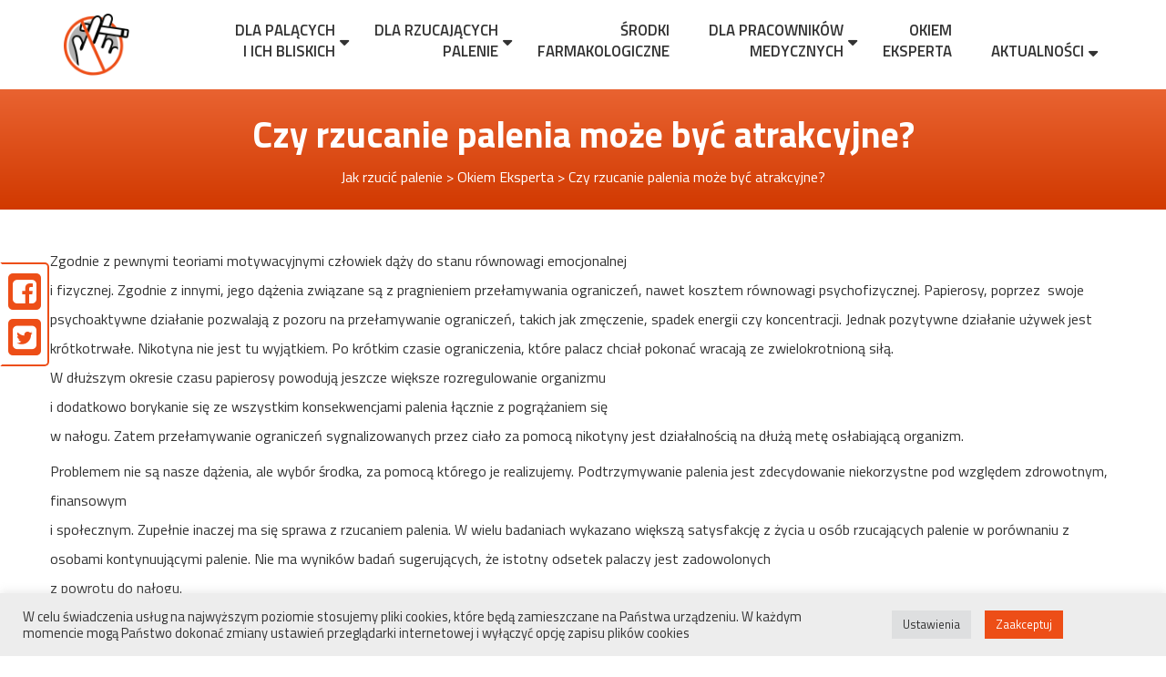

--- FILE ---
content_type: text/html; charset=UTF-8
request_url: https://jakrzucicpalenie.pl/czy-rzucanie-palenia-moze-byc-atrakcyjne/
body_size: 19641
content:
<!DOCTYPE html><html lang="" dir=""><head><style>img.lazy{min-height:1px}</style><link rel="preload" href="https://jakrzucicpalenie.pl/wp-content/plugins/w3-total-cache/pub/js/lazyload.min.js" as="script">    <!-- Google Tag Manager -->	<script>(function(w,d,s,l,i){w[l]=w[l]||[];w[l].push({'gtm.start':														  new Date().getTime(),event:'gtm.js'});var f=d.getElementsByTagName(s)[0],			j=d.createElement(s),dl=l!='dataLayer'?'&l='+l:'';j.async=true;j.src=				'https://www.googletagmanager.com/gtm.js?id='+i+dl;f.parentNode.insertBefore(j,f);								})(window,document,'script','dataLayer','GTM-M8CWL2W');</script>	<!-- End Google Tag Manager -->    <!-- Google tag (gtag.js) --><script async src="https://www.googletagmanager.com/gtag/js?id=G-GWX6RHEKYL"></script><script>  window.dataLayer = window.dataLayer || [];  function gtag(){dataLayer.push(arguments);}  gtag('js', new Date());  gtag('config', 'G-GWX6RHEKYL');</script>    <meta http-equiv="X-UA-Compatible" content="IE=edge">    <meta name="viewport" content="width=device-width, initial-scale=1">    <script src="https://jakrzucicpalenie.pl/wp-content/themes/template_jakrzucic/assets/javascripts/jquery.min.js"></script>    <script src="https://jakrzucicpalenie.pl/wp-content/themes/template_jakrzucic/assets/javascripts/wpfile.js"></script><!--    <link rel="stylesheet" href="--><!--/assets/stylesheets/jquery.fancybox.min.css"/>-->    <script src="https://jakrzucicpalenie.pl/wp-content/themes/template_jakrzucic/assets/javascripts/jquery.fancybox.min.js"  rel="preload" ></script>                <title>Czy rzucanie palenia może być atrakcyjne? - Jak rzucić palenie</title>        <meta name='robots' content='index, follow, max-image-preview:large, max-snippet:-1, max-video-preview:-1' />

	<!-- This site is optimized with the Yoast SEO plugin v21.8.1 - https://yoast.com/wordpress/plugins/seo/ -->
	<link rel="canonical" href="https://jakrzucicpalenie.pl/czy-rzucanie-palenia-moze-byc-atrakcyjne/" />
	<meta property="og:locale" content="pl_PL" />
	<meta property="og:type" content="article" />
	<meta property="og:title" content="Czy rzucanie palenia może być atrakcyjne? - Jak rzucić palenie" />
	<meta property="og:description" content="Zgodnie z pewnymi teoriami motywacyjnymi człowiek dąży do stanu równowagi emocjonalnej i fizycznej. Zgodnie z innymi, jego dążenia związane są z pragnieniem przełamywania ograniczeń, nawet kosztem równowagi psychofizycznej. Papierosy, poprzez  swoje psychoaktywne działanie pozwalają z pozoru na przełamywanie ograniczeń, takich jak zmęczenie, spadek energii czy koncentracji. Jednak pozytywne działanie używek" />
	<meta property="og:url" content="https://jakrzucicpalenie.pl/czy-rzucanie-palenia-moze-byc-atrakcyjne/" />
	<meta property="og:site_name" content="Jak rzucić palenie" />
	<meta property="article:publisher" content="https://pl-pl.facebook.com/people/Jak-rzuci-palenie-Oglnopolska-Telefoniczna-Poradnia-Pomocy-Palcym/100057470020104/" />
	<meta property="article:published_time" content="2019-12-09T09:53:54+00:00" />
	<meta property="article:modified_time" content="2022-09-22T08:21:58+00:00" />
	<meta property="og:image" content="https://jakrzucicpalenie.pl/wp-content/uploads/2017/12/Bez-papierosa-454x302.jpg" />
	<meta property="og:image:width" content="454" />
	<meta property="og:image:height" content="302" />
	<meta property="og:image:type" content="image/jpeg" />
	<meta name="author" content="Irena Przepiórka" />
	<meta name="twitter:card" content="summary_large_image" />
	<meta name="twitter:label1" content="Napisane przez" />
	<meta name="twitter:data1" content="Irena Przepiórka" />
	<meta name="twitter:label2" content="Szacowany czas czytania" />
	<meta name="twitter:data2" content="5 minut" />
	<script type="application/ld+json" class="yoast-schema-graph">{"@context":"https://schema.org","@graph":[{"@type":"Article","@id":"https://jakrzucicpalenie.pl/czy-rzucanie-palenia-moze-byc-atrakcyjne/#article","isPartOf":{"@id":"https://jakrzucicpalenie.pl/czy-rzucanie-palenia-moze-byc-atrakcyjne/"},"author":{"name":"Irena Przepiórka","@id":"https://jakrzucicpalenie.pl/#/schema/person/689db073ccaf310d81d7cd49d55bc52e"},"headline":"Czy rzucanie palenia może być atrakcyjne?","datePublished":"2019-12-09T09:53:54+00:00","dateModified":"2022-09-22T08:21:58+00:00","mainEntityOfPage":{"@id":"https://jakrzucicpalenie.pl/czy-rzucanie-palenia-moze-byc-atrakcyjne/"},"wordCount":980,"commentCount":0,"publisher":{"@id":"https://jakrzucicpalenie.pl/#organization"},"image":{"@id":"https://jakrzucicpalenie.pl/czy-rzucanie-palenia-moze-byc-atrakcyjne/#primaryimage"},"thumbnailUrl":"https://jakrzucicpalenie.pl/wp-content/uploads/2017/12/Bez-papierosa-454x302.jpg","articleSection":["Okiem Eksperta"],"inLanguage":"pl-PL","potentialAction":[{"@type":"CommentAction","name":"Comment","target":["https://jakrzucicpalenie.pl/czy-rzucanie-palenia-moze-byc-atrakcyjne/#respond"]}]},{"@type":"WebPage","@id":"https://jakrzucicpalenie.pl/czy-rzucanie-palenia-moze-byc-atrakcyjne/","url":"https://jakrzucicpalenie.pl/czy-rzucanie-palenia-moze-byc-atrakcyjne/","name":"Czy rzucanie palenia może być atrakcyjne? - Jak rzucić palenie","isPartOf":{"@id":"https://jakrzucicpalenie.pl/#website"},"primaryImageOfPage":{"@id":"https://jakrzucicpalenie.pl/czy-rzucanie-palenia-moze-byc-atrakcyjne/#primaryimage"},"image":{"@id":"https://jakrzucicpalenie.pl/czy-rzucanie-palenia-moze-byc-atrakcyjne/#primaryimage"},"thumbnailUrl":"https://jakrzucicpalenie.pl/wp-content/uploads/2017/12/Bez-papierosa-454x302.jpg","datePublished":"2019-12-09T09:53:54+00:00","dateModified":"2022-09-22T08:21:58+00:00","breadcrumb":{"@id":"https://jakrzucicpalenie.pl/czy-rzucanie-palenia-moze-byc-atrakcyjne/#breadcrumb"},"inLanguage":"pl-PL","potentialAction":[{"@type":"ReadAction","target":["https://jakrzucicpalenie.pl/czy-rzucanie-palenia-moze-byc-atrakcyjne/"]}]},{"@type":"ImageObject","inLanguage":"pl-PL","@id":"https://jakrzucicpalenie.pl/czy-rzucanie-palenia-moze-byc-atrakcyjne/#primaryimage","url":"https://jakrzucicpalenie.pl/wp-content/uploads/2017/12/Bez-papierosa-454x302.jpg","contentUrl":"https://jakrzucicpalenie.pl/wp-content/uploads/2017/12/Bez-papierosa-454x302.jpg","width":454,"height":302},{"@type":"BreadcrumbList","@id":"https://jakrzucicpalenie.pl/czy-rzucanie-palenia-moze-byc-atrakcyjne/#breadcrumb","itemListElement":[{"@type":"ListItem","position":1,"name":"Strona główna","item":"https://jakrzucicpalenie.pl/"},{"@type":"ListItem","position":2,"name":"Aktualności","item":"https://jakrzucicpalenie.pl/aktualnosci/"},{"@type":"ListItem","position":3,"name":"Czy rzucanie palenia może być atrakcyjne?"}]},{"@type":"WebSite","@id":"https://jakrzucicpalenie.pl/#website","url":"https://jakrzucicpalenie.pl/","name":"Jak rzucić palenie","description":"Poradnia pomocy palącym","publisher":{"@id":"https://jakrzucicpalenie.pl/#organization"},"potentialAction":[{"@type":"SearchAction","target":{"@type":"EntryPoint","urlTemplate":"https://jakrzucicpalenie.pl/?s={search_term_string}"},"query-input":"required name=search_term_string"}],"inLanguage":"pl-PL"},{"@type":"Organization","@id":"https://jakrzucicpalenie.pl/#organization","name":"Jak rzucić palenie","url":"https://jakrzucicpalenie.pl/","logo":{"@type":"ImageObject","inLanguage":"pl-PL","@id":"https://jakrzucicpalenie.pl/#/schema/logo/image/","url":"https://jakrzucicpalenie.pl/wp-content/uploads/2019/02/default-image.jpg","contentUrl":"https://jakrzucicpalenie.pl/wp-content/uploads/2019/02/default-image.jpg","width":300,"height":200,"caption":"Jak rzucić palenie"},"image":{"@id":"https://jakrzucicpalenie.pl/#/schema/logo/image/"},"sameAs":["https://pl-pl.facebook.com/people/Jak-rzuci-palenie-Oglnopolska-Telefoniczna-Poradnia-Pomocy-Palcym/100057470020104/"]},{"@type":"Person","@id":"https://jakrzucicpalenie.pl/#/schema/person/689db073ccaf310d81d7cd49d55bc52e","name":"Irena Przepiórka","image":{"@type":"ImageObject","inLanguage":"pl-PL","@id":"https://jakrzucicpalenie.pl/#/schema/person/image/","url":"https://secure.gravatar.com/avatar/c03db18b5443fad0bbf432bfa703bb84e469ca611dd048b054c76c50cb31a1cf?s=96&d=mm&r=r","contentUrl":"https://secure.gravatar.com/avatar/c03db18b5443fad0bbf432bfa703bb84e469ca611dd048b054c76c50cb31a1cf?s=96&d=mm&r=r","caption":"Irena Przepiórka"},"url":"https://jakrzucicpalenie.pl/author/irena/"}]}</script>
	<!-- / Yoast SEO plugin. -->


<link rel='dns-prefetch' href='//static.addtoany.com' />
<link rel="alternate" type="application/rss+xml" title="Jak rzucić palenie &raquo; Czy rzucanie palenia może być atrakcyjne? Kanał z komentarzami" href="https://jakrzucicpalenie.pl/czy-rzucanie-palenia-moze-byc-atrakcyjne/feed/" />
<link rel="alternate" title="oEmbed (JSON)" type="application/json+oembed" href="https://jakrzucicpalenie.pl/wp-json/oembed/1.0/embed?url=https%3A%2F%2Fjakrzucicpalenie.pl%2Fczy-rzucanie-palenia-moze-byc-atrakcyjne%2F" />
<link rel="alternate" title="oEmbed (XML)" type="text/xml+oembed" href="https://jakrzucicpalenie.pl/wp-json/oembed/1.0/embed?url=https%3A%2F%2Fjakrzucicpalenie.pl%2Fczy-rzucanie-palenia-moze-byc-atrakcyjne%2F&#038;format=xml" />
<style id='wp-img-auto-sizes-contain-inline-css' type='text/css'>
img:is([sizes=auto i],[sizes^="auto," i]){contain-intrinsic-size:3000px 1500px}
/*# sourceURL=wp-img-auto-sizes-contain-inline-css */
</style>
<style id='wp-emoji-styles-inline-css' type='text/css'>

	img.wp-smiley, img.emoji {
		display: inline !important;
		border: none !important;
		box-shadow: none !important;
		height: 1em !important;
		width: 1em !important;
		margin: 0 0.07em !important;
		vertical-align: -0.1em !important;
		background: none !important;
		padding: 0 !important;
	}
/*# sourceURL=wp-emoji-styles-inline-css */
</style>
<style id='wp-block-library-inline-css' type='text/css'>
:root{--wp-block-synced-color:#7a00df;--wp-block-synced-color--rgb:122,0,223;--wp-bound-block-color:var(--wp-block-synced-color);--wp-editor-canvas-background:#ddd;--wp-admin-theme-color:#007cba;--wp-admin-theme-color--rgb:0,124,186;--wp-admin-theme-color-darker-10:#006ba1;--wp-admin-theme-color-darker-10--rgb:0,107,160.5;--wp-admin-theme-color-darker-20:#005a87;--wp-admin-theme-color-darker-20--rgb:0,90,135;--wp-admin-border-width-focus:2px}@media (min-resolution:192dpi){:root{--wp-admin-border-width-focus:1.5px}}.wp-element-button{cursor:pointer}:root .has-very-light-gray-background-color{background-color:#eee}:root .has-very-dark-gray-background-color{background-color:#313131}:root .has-very-light-gray-color{color:#eee}:root .has-very-dark-gray-color{color:#313131}:root .has-vivid-green-cyan-to-vivid-cyan-blue-gradient-background{background:linear-gradient(135deg,#00d084,#0693e3)}:root .has-purple-crush-gradient-background{background:linear-gradient(135deg,#34e2e4,#4721fb 50%,#ab1dfe)}:root .has-hazy-dawn-gradient-background{background:linear-gradient(135deg,#faaca8,#dad0ec)}:root .has-subdued-olive-gradient-background{background:linear-gradient(135deg,#fafae1,#67a671)}:root .has-atomic-cream-gradient-background{background:linear-gradient(135deg,#fdd79a,#004a59)}:root .has-nightshade-gradient-background{background:linear-gradient(135deg,#330968,#31cdcf)}:root .has-midnight-gradient-background{background:linear-gradient(135deg,#020381,#2874fc)}:root{--wp--preset--font-size--normal:16px;--wp--preset--font-size--huge:42px}.has-regular-font-size{font-size:1em}.has-larger-font-size{font-size:2.625em}.has-normal-font-size{font-size:var(--wp--preset--font-size--normal)}.has-huge-font-size{font-size:var(--wp--preset--font-size--huge)}.has-text-align-center{text-align:center}.has-text-align-left{text-align:left}.has-text-align-right{text-align:right}.has-fit-text{white-space:nowrap!important}#end-resizable-editor-section{display:none}.aligncenter{clear:both}.items-justified-left{justify-content:flex-start}.items-justified-center{justify-content:center}.items-justified-right{justify-content:flex-end}.items-justified-space-between{justify-content:space-between}.screen-reader-text{border:0;clip-path:inset(50%);height:1px;margin:-1px;overflow:hidden;padding:0;position:absolute;width:1px;word-wrap:normal!important}.screen-reader-text:focus{background-color:#ddd;clip-path:none;color:#444;display:block;font-size:1em;height:auto;left:5px;line-height:normal;padding:15px 23px 14px;text-decoration:none;top:5px;width:auto;z-index:100000}html :where(.has-border-color){border-style:solid}html :where([style*=border-top-color]){border-top-style:solid}html :where([style*=border-right-color]){border-right-style:solid}html :where([style*=border-bottom-color]){border-bottom-style:solid}html :where([style*=border-left-color]){border-left-style:solid}html :where([style*=border-width]){border-style:solid}html :where([style*=border-top-width]){border-top-style:solid}html :where([style*=border-right-width]){border-right-style:solid}html :where([style*=border-bottom-width]){border-bottom-style:solid}html :where([style*=border-left-width]){border-left-style:solid}html :where(img[class*=wp-image-]){height:auto;max-width:100%}:where(figure){margin:0 0 1em}html :where(.is-position-sticky){--wp-admin--admin-bar--position-offset:var(--wp-admin--admin-bar--height,0px)}@media screen and (max-width:600px){html :where(.is-position-sticky){--wp-admin--admin-bar--position-offset:0px}}

/*# sourceURL=wp-block-library-inline-css */
</style><style id='global-styles-inline-css' type='text/css'>
:root{--wp--preset--aspect-ratio--square: 1;--wp--preset--aspect-ratio--4-3: 4/3;--wp--preset--aspect-ratio--3-4: 3/4;--wp--preset--aspect-ratio--3-2: 3/2;--wp--preset--aspect-ratio--2-3: 2/3;--wp--preset--aspect-ratio--16-9: 16/9;--wp--preset--aspect-ratio--9-16: 9/16;--wp--preset--color--black: #000000;--wp--preset--color--cyan-bluish-gray: #abb8c3;--wp--preset--color--white: #ffffff;--wp--preset--color--pale-pink: #f78da7;--wp--preset--color--vivid-red: #cf2e2e;--wp--preset--color--luminous-vivid-orange: #ff6900;--wp--preset--color--luminous-vivid-amber: #fcb900;--wp--preset--color--light-green-cyan: #7bdcb5;--wp--preset--color--vivid-green-cyan: #00d084;--wp--preset--color--pale-cyan-blue: #8ed1fc;--wp--preset--color--vivid-cyan-blue: #0693e3;--wp--preset--color--vivid-purple: #9b51e0;--wp--preset--gradient--vivid-cyan-blue-to-vivid-purple: linear-gradient(135deg,rgb(6,147,227) 0%,rgb(155,81,224) 100%);--wp--preset--gradient--light-green-cyan-to-vivid-green-cyan: linear-gradient(135deg,rgb(122,220,180) 0%,rgb(0,208,130) 100%);--wp--preset--gradient--luminous-vivid-amber-to-luminous-vivid-orange: linear-gradient(135deg,rgb(252,185,0) 0%,rgb(255,105,0) 100%);--wp--preset--gradient--luminous-vivid-orange-to-vivid-red: linear-gradient(135deg,rgb(255,105,0) 0%,rgb(207,46,46) 100%);--wp--preset--gradient--very-light-gray-to-cyan-bluish-gray: linear-gradient(135deg,rgb(238,238,238) 0%,rgb(169,184,195) 100%);--wp--preset--gradient--cool-to-warm-spectrum: linear-gradient(135deg,rgb(74,234,220) 0%,rgb(151,120,209) 20%,rgb(207,42,186) 40%,rgb(238,44,130) 60%,rgb(251,105,98) 80%,rgb(254,248,76) 100%);--wp--preset--gradient--blush-light-purple: linear-gradient(135deg,rgb(255,206,236) 0%,rgb(152,150,240) 100%);--wp--preset--gradient--blush-bordeaux: linear-gradient(135deg,rgb(254,205,165) 0%,rgb(254,45,45) 50%,rgb(107,0,62) 100%);--wp--preset--gradient--luminous-dusk: linear-gradient(135deg,rgb(255,203,112) 0%,rgb(199,81,192) 50%,rgb(65,88,208) 100%);--wp--preset--gradient--pale-ocean: linear-gradient(135deg,rgb(255,245,203) 0%,rgb(182,227,212) 50%,rgb(51,167,181) 100%);--wp--preset--gradient--electric-grass: linear-gradient(135deg,rgb(202,248,128) 0%,rgb(113,206,126) 100%);--wp--preset--gradient--midnight: linear-gradient(135deg,rgb(2,3,129) 0%,rgb(40,116,252) 100%);--wp--preset--font-size--small: 13px;--wp--preset--font-size--medium: 20px;--wp--preset--font-size--large: 36px;--wp--preset--font-size--x-large: 42px;--wp--preset--spacing--20: 0.44rem;--wp--preset--spacing--30: 0.67rem;--wp--preset--spacing--40: 1rem;--wp--preset--spacing--50: 1.5rem;--wp--preset--spacing--60: 2.25rem;--wp--preset--spacing--70: 3.38rem;--wp--preset--spacing--80: 5.06rem;--wp--preset--shadow--natural: 6px 6px 9px rgba(0, 0, 0, 0.2);--wp--preset--shadow--deep: 12px 12px 50px rgba(0, 0, 0, 0.4);--wp--preset--shadow--sharp: 6px 6px 0px rgba(0, 0, 0, 0.2);--wp--preset--shadow--outlined: 6px 6px 0px -3px rgb(255, 255, 255), 6px 6px rgb(0, 0, 0);--wp--preset--shadow--crisp: 6px 6px 0px rgb(0, 0, 0);}:where(.is-layout-flex){gap: 0.5em;}:where(.is-layout-grid){gap: 0.5em;}body .is-layout-flex{display: flex;}.is-layout-flex{flex-wrap: wrap;align-items: center;}.is-layout-flex > :is(*, div){margin: 0;}body .is-layout-grid{display: grid;}.is-layout-grid > :is(*, div){margin: 0;}:where(.wp-block-columns.is-layout-flex){gap: 2em;}:where(.wp-block-columns.is-layout-grid){gap: 2em;}:where(.wp-block-post-template.is-layout-flex){gap: 1.25em;}:where(.wp-block-post-template.is-layout-grid){gap: 1.25em;}.has-black-color{color: var(--wp--preset--color--black) !important;}.has-cyan-bluish-gray-color{color: var(--wp--preset--color--cyan-bluish-gray) !important;}.has-white-color{color: var(--wp--preset--color--white) !important;}.has-pale-pink-color{color: var(--wp--preset--color--pale-pink) !important;}.has-vivid-red-color{color: var(--wp--preset--color--vivid-red) !important;}.has-luminous-vivid-orange-color{color: var(--wp--preset--color--luminous-vivid-orange) !important;}.has-luminous-vivid-amber-color{color: var(--wp--preset--color--luminous-vivid-amber) !important;}.has-light-green-cyan-color{color: var(--wp--preset--color--light-green-cyan) !important;}.has-vivid-green-cyan-color{color: var(--wp--preset--color--vivid-green-cyan) !important;}.has-pale-cyan-blue-color{color: var(--wp--preset--color--pale-cyan-blue) !important;}.has-vivid-cyan-blue-color{color: var(--wp--preset--color--vivid-cyan-blue) !important;}.has-vivid-purple-color{color: var(--wp--preset--color--vivid-purple) !important;}.has-black-background-color{background-color: var(--wp--preset--color--black) !important;}.has-cyan-bluish-gray-background-color{background-color: var(--wp--preset--color--cyan-bluish-gray) !important;}.has-white-background-color{background-color: var(--wp--preset--color--white) !important;}.has-pale-pink-background-color{background-color: var(--wp--preset--color--pale-pink) !important;}.has-vivid-red-background-color{background-color: var(--wp--preset--color--vivid-red) !important;}.has-luminous-vivid-orange-background-color{background-color: var(--wp--preset--color--luminous-vivid-orange) !important;}.has-luminous-vivid-amber-background-color{background-color: var(--wp--preset--color--luminous-vivid-amber) !important;}.has-light-green-cyan-background-color{background-color: var(--wp--preset--color--light-green-cyan) !important;}.has-vivid-green-cyan-background-color{background-color: var(--wp--preset--color--vivid-green-cyan) !important;}.has-pale-cyan-blue-background-color{background-color: var(--wp--preset--color--pale-cyan-blue) !important;}.has-vivid-cyan-blue-background-color{background-color: var(--wp--preset--color--vivid-cyan-blue) !important;}.has-vivid-purple-background-color{background-color: var(--wp--preset--color--vivid-purple) !important;}.has-black-border-color{border-color: var(--wp--preset--color--black) !important;}.has-cyan-bluish-gray-border-color{border-color: var(--wp--preset--color--cyan-bluish-gray) !important;}.has-white-border-color{border-color: var(--wp--preset--color--white) !important;}.has-pale-pink-border-color{border-color: var(--wp--preset--color--pale-pink) !important;}.has-vivid-red-border-color{border-color: var(--wp--preset--color--vivid-red) !important;}.has-luminous-vivid-orange-border-color{border-color: var(--wp--preset--color--luminous-vivid-orange) !important;}.has-luminous-vivid-amber-border-color{border-color: var(--wp--preset--color--luminous-vivid-amber) !important;}.has-light-green-cyan-border-color{border-color: var(--wp--preset--color--light-green-cyan) !important;}.has-vivid-green-cyan-border-color{border-color: var(--wp--preset--color--vivid-green-cyan) !important;}.has-pale-cyan-blue-border-color{border-color: var(--wp--preset--color--pale-cyan-blue) !important;}.has-vivid-cyan-blue-border-color{border-color: var(--wp--preset--color--vivid-cyan-blue) !important;}.has-vivid-purple-border-color{border-color: var(--wp--preset--color--vivid-purple) !important;}.has-vivid-cyan-blue-to-vivid-purple-gradient-background{background: var(--wp--preset--gradient--vivid-cyan-blue-to-vivid-purple) !important;}.has-light-green-cyan-to-vivid-green-cyan-gradient-background{background: var(--wp--preset--gradient--light-green-cyan-to-vivid-green-cyan) !important;}.has-luminous-vivid-amber-to-luminous-vivid-orange-gradient-background{background: var(--wp--preset--gradient--luminous-vivid-amber-to-luminous-vivid-orange) !important;}.has-luminous-vivid-orange-to-vivid-red-gradient-background{background: var(--wp--preset--gradient--luminous-vivid-orange-to-vivid-red) !important;}.has-very-light-gray-to-cyan-bluish-gray-gradient-background{background: var(--wp--preset--gradient--very-light-gray-to-cyan-bluish-gray) !important;}.has-cool-to-warm-spectrum-gradient-background{background: var(--wp--preset--gradient--cool-to-warm-spectrum) !important;}.has-blush-light-purple-gradient-background{background: var(--wp--preset--gradient--blush-light-purple) !important;}.has-blush-bordeaux-gradient-background{background: var(--wp--preset--gradient--blush-bordeaux) !important;}.has-luminous-dusk-gradient-background{background: var(--wp--preset--gradient--luminous-dusk) !important;}.has-pale-ocean-gradient-background{background: var(--wp--preset--gradient--pale-ocean) !important;}.has-electric-grass-gradient-background{background: var(--wp--preset--gradient--electric-grass) !important;}.has-midnight-gradient-background{background: var(--wp--preset--gradient--midnight) !important;}.has-small-font-size{font-size: var(--wp--preset--font-size--small) !important;}.has-medium-font-size{font-size: var(--wp--preset--font-size--medium) !important;}.has-large-font-size{font-size: var(--wp--preset--font-size--large) !important;}.has-x-large-font-size{font-size: var(--wp--preset--font-size--x-large) !important;}
/*# sourceURL=global-styles-inline-css */
</style>

<style id='classic-theme-styles-inline-css' type='text/css'>
/*! This file is auto-generated */
.wp-block-button__link{color:#fff;background-color:#32373c;border-radius:9999px;box-shadow:none;text-decoration:none;padding:calc(.667em + 2px) calc(1.333em + 2px);font-size:1.125em}.wp-block-file__button{background:#32373c;color:#fff;text-decoration:none}
/*# sourceURL=/wp-includes/css/classic-themes.min.css */
</style>
<link rel='stylesheet' id='contact-form-7-css' href='https://jakrzucicpalenie.pl/wp-content/plugins/contact-form-7/includes/css/styles.css?ver=6.1.4' type='text/css' media='all' />
<link rel='stylesheet' id='cookie-law-info-css' href='https://jakrzucicpalenie.pl/wp-content/plugins/cookie-law-info/legacy/public/css/cookie-law-info-public.css?ver=3.4.0' type='text/css' media='all' />
<link rel='stylesheet' id='cookie-law-info-gdpr-css' href='https://jakrzucicpalenie.pl/wp-content/plugins/cookie-law-info/legacy/public/css/cookie-law-info-gdpr.css?ver=3.4.0' type='text/css' media='all' />
<link rel='stylesheet' id='lbwps-styles-photoswipe5-main-css' href='https://jakrzucicpalenie.pl/wp-content/plugins/lightbox-photoswipe/assets/ps5/styles/main.css?ver=5.0.40' type='text/css' media='all' />
<link rel='stylesheet' id='quiz-maker-css' href='https://jakrzucicpalenie.pl/wp-content/plugins/quiz-maker/public/css/quiz-maker-public.css?ver=6.7.1.2' type='text/css' media='all' />
<link rel='stylesheet' id='wpsm_tabs_r-font-awesome-front-css' href='https://jakrzucicpalenie.pl/wp-content/plugins/tabs-responsive/assets/css/font-awesome/css/font-awesome.min.css?ver=6.9' type='text/css' media='all' />
<link rel='stylesheet' id='wpsm_tabs_r_bootstrap-front-css' href='https://jakrzucicpalenie.pl/wp-content/plugins/tabs-responsive/assets/css/bootstrap-front.css?ver=6.9' type='text/css' media='all' />
<link rel='stylesheet' id='wpsm_tabs_r_animate-css' href='https://jakrzucicpalenie.pl/wp-content/plugins/tabs-responsive/assets/css/animate.css?ver=6.9' type='text/css' media='all' />
<link rel='stylesheet' id='addtoany-css' href='https://jakrzucicpalenie.pl/wp-content/plugins/add-to-any/addtoany.min.css?ver=1.16' type='text/css' media='all' />
<!--n2css--><!--n2js--><script type="text/javascript" src="https://jakrzucicpalenie.pl/wp-content/plugins/svg-support/vendor/DOMPurify/DOMPurify.min.js?ver=2.5.8" id="bodhi-dompurify-library-js"></script>
<script type="text/javascript" id="addtoany-core-js-before">
/* <![CDATA[ */
window.a2a_config=window.a2a_config||{};a2a_config.callbacks=[];a2a_config.overlays=[];a2a_config.templates={};a2a_localize = {
	Share: "Share",
	Save: "Save",
	Subscribe: "Subscribe",
	Email: "Email",
	Bookmark: "Bookmark",
	ShowAll: "Show all",
	ShowLess: "Show less",
	FindServices: "Find service(s)",
	FindAnyServiceToAddTo: "Instantly find any service to add to",
	PoweredBy: "Powered by",
	ShareViaEmail: "Share via email",
	SubscribeViaEmail: "Subscribe via email",
	BookmarkInYourBrowser: "Bookmark in your browser",
	BookmarkInstructions: "Press Ctrl+D or \u2318+D to bookmark this page",
	AddToYourFavorites: "Add to your favorites",
	SendFromWebOrProgram: "Send from any email address or email program",
	EmailProgram: "Email program",
	More: "More&#8230;",
	ThanksForSharing: "Thanks for sharing!",
	ThanksForFollowing: "Thanks for following!"
};


//# sourceURL=addtoany-core-js-before
/* ]]> */
</script>
<script type="text/javascript" defer src="https://static.addtoany.com/menu/page.js" id="addtoany-core-js"></script>
<script type="text/javascript" src="https://jakrzucicpalenie.pl/wp-includes/js/jquery/jquery.min.js?ver=3.7.1" id="jquery-core-js"></script>
<script type="text/javascript" src="https://jakrzucicpalenie.pl/wp-includes/js/jquery/jquery-migrate.min.js?ver=3.4.1" id="jquery-migrate-js"></script>
<script type="text/javascript" defer src="https://jakrzucicpalenie.pl/wp-content/plugins/add-to-any/addtoany.min.js?ver=1.1" id="addtoany-jquery-js"></script>
<script type="text/javascript" id="cookie-law-info-js-extra">
/* <![CDATA[ */
var Cli_Data = {"nn_cookie_ids":[],"cookielist":[],"non_necessary_cookies":[],"ccpaEnabled":"","ccpaRegionBased":"","ccpaBarEnabled":"","strictlyEnabled":["necessary","obligatoire"],"ccpaType":"gdpr","js_blocking":"1","custom_integration":"","triggerDomRefresh":"","secure_cookies":""};
var cli_cookiebar_settings = {"animate_speed_hide":"500","animate_speed_show":"500","background":"#ededed","border":"#b1a6a6c2","border_on":"","button_1_button_colour":"#ed4e17","button_1_button_hover":"#be3e12","button_1_link_colour":"#fff","button_1_as_button":"1","button_1_new_win":"","button_2_button_colour":"#333","button_2_button_hover":"#292929","button_2_link_colour":"#444","button_2_as_button":"","button_2_hidebar":"","button_3_button_colour":"#dedfe0","button_3_button_hover":"#b2b2b3","button_3_link_colour":"#333333","button_3_as_button":"1","button_3_new_win":"","button_4_button_colour":"#dedfe0","button_4_button_hover":"#b2b2b3","button_4_link_colour":"#333333","button_4_as_button":"1","button_7_button_colour":"#ed4e17","button_7_button_hover":"#be3e12","button_7_link_colour":"#fff","button_7_as_button":"1","button_7_new_win":"","font_family":"inherit","header_fix":"","notify_animate_hide":"1","notify_animate_show":"","notify_div_id":"#cookie-law-info-bar","notify_position_horizontal":"right","notify_position_vertical":"bottom","scroll_close":"","scroll_close_reload":"","accept_close_reload":"","reject_close_reload":"","showagain_tab":"","showagain_background":"#fff","showagain_border":"#000","showagain_div_id":"#cookie-law-info-again","showagain_x_position":"100px","text":"#333333","show_once_yn":"","show_once":"10000","logging_on":"","as_popup":"","popup_overlay":"1","bar_heading_text":"","cookie_bar_as":"banner","popup_showagain_position":"bottom-right","widget_position":"left"};
var log_object = {"ajax_url":"https://jakrzucicpalenie.pl/wp-admin/admin-ajax.php"};
//# sourceURL=cookie-law-info-js-extra
/* ]]> */
</script>
<script type="text/javascript" src="https://jakrzucicpalenie.pl/wp-content/plugins/cookie-law-info/legacy/public/js/cookie-law-info-public.js?ver=3.4.0" id="cookie-law-info-js"></script>
<script type="text/javascript" id="bodhi_svg_inline-js-extra">
/* <![CDATA[ */
var svgSettings = {"skipNested":""};
//# sourceURL=bodhi_svg_inline-js-extra
/* ]]> */
</script>
<script type="text/javascript" src="https://jakrzucicpalenie.pl/wp-content/plugins/svg-support/js/min/svgs-inline-min.js" id="bodhi_svg_inline-js"></script>
<script type="text/javascript" id="bodhi_svg_inline-js-after">
/* <![CDATA[ */
cssTarget={"Bodhi":"img.style-svg","ForceInlineSVG":"style-svg"};ForceInlineSVGActive="true";frontSanitizationEnabled="on";
//# sourceURL=bodhi_svg_inline-js-after
/* ]]> */
</script>
<link rel="https://api.w.org/" href="https://jakrzucicpalenie.pl/wp-json/" /><link rel="alternate" title="JSON" type="application/json" href="https://jakrzucicpalenie.pl/wp-json/wp/v2/posts/1559" /><link rel="EditURI" type="application/rsd+xml" title="RSD" href="https://jakrzucicpalenie.pl/xmlrpc.php?rsd" />
<meta name="generator" content="WordPress 6.9" />
<link rel='shortlink' href='https://jakrzucicpalenie.pl/?p=1559' />
<link rel="icon" href="https://jakrzucicpalenie.pl/wp-content/uploads/2017/05/ppn2_m-110x110.png" sizes="32x32" />
<link rel="icon" href="https://jakrzucicpalenie.pl/wp-content/uploads/2017/05/ppn2_m.png" sizes="192x192" />
<link rel="apple-touch-icon" href="https://jakrzucicpalenie.pl/wp-content/uploads/2017/05/ppn2_m.png" />
<meta name="msapplication-TileImage" content="https://jakrzucicpalenie.pl/wp-content/uploads/2017/05/ppn2_m.png" />
		<style type="text/css" id="wp-custom-css">
			/* --- Załączniki --- */
.attachments-list {
    margin: 10px 0 20px;
}

.attachment-item {
    display: flex;
    align-items: center;
    font-size: 18px;
    margin: 6px 0;
}

/* Ikona w osobnym elemencie */
.icon {
    display: inline-flex !important;
    align-items: center;
    justify-content: center;
    font-size: 22px;
    width: 26px;   /* stała szerokość = zero rozciągania */
    margin-right: 8px;
    flex-shrink: 0;
}

/* Kontenery */
.attachment-item,
.award-item {
    display: flex;
    align-items: flex-start;
    font-size: 18px;
    margin: 6px 0;
}

.info-line {
    display: flex;
    align-items: center;
    margin: 10px 0;
    font-size: 18px;
}

.info-line .icon {
    display: inline-flex !important;
    align-items: center;
    justify-content: center;
    font-size: 22px;
    width: 26px;     /* stała szerokość = perfekcyjne wyrównanie */
    margin-right: 8px;
    flex-shrink: 0;  /* zapobiega rozciąganiu */
}


/* --- Załączniki – czarny kolor i normalny rozmiar --- */
.attachments-list .attachment-item {
    font-size: 16px !important;
    color: #000 !important;
}

.attachments-list .attachment-item a {
    color: #000 !important;
    font-size: 16px !important;
    text-decoration: none;
    font-weight: normal !important;
}

.attachments-list .attachment-item a:hover {
    text-decoration: underline;
}

/* Ikona 📎 – normalny rozmiar */
.attachments-list .attachment-item .icon {
    font-size: 20px;
    margin-right: 8px;
}


/* Kontener załączników */
.attachments-list .attachment-item {
    display: flex !important;
    align-items: center !important; /* 		</style>
		                            <meta name="description" content="Zgodnie z pewnymi teoriami motywacyjnymi człowiek dąży do stanu równowagi emocjonalnej i fizycznej. Zgodnie z innymi, jego dążenia związane są z pragnieniem przełamywania ograniczeń, nawet kosztem równowagi psychofizycznej." />                                    <meta property="og:type" content="article"/>            <meta property="og:title" content="Czy rzucanie palenia może być atrakcyjne? - Jak rzucić palenie"/>            <meta property="og:url" content="https://jakrzucicpalenie.pl/czy-rzucanie-palenia-moze-byc-atrakcyjne/"/>            <meta property="og:image" content="https://jakrzucicpalenie.pl/wp-content/uploads/2017/12/Bez-papierosa-454x302.jpg"/>            <script async src="https://static.addtoany.com/menu/page.js"></script>            <!-- http://realfavicongenerator.net -->            <link rel="apple-touch-icon" sizes="60x60" href="https://jakrzucicpalenie.pl/wp-content/themes/template_jakrzucic/favicons/apple-touch-icon.png">            <link rel="icon" type="image/png" sizes="32x32"            href="https://jakrzucicpalenie.pl/wp-content/themes/template_jakrzucic/favicons/favicon-32x32.png">            <link rel="icon" type="image/png" sizes="16x16"            href="https://jakrzucicpalenie.pl/wp-content/themes/template_jakrzucic/favicons/favicon-16x16.png">            <link rel="manifest" href="https://jakrzucicpalenie.pl/wp-content/themes/template_jakrzucic/favicons/site.webmanifest">            <link rel="mask-icon" href="https://jakrzucicpalenie.pl/wp-content/themes/template_jakrzucic/favicons/safari-pinned-tab.svg" color="#5bbad5">            <meta name="msapplication-TileColor" content="#2b5797">            <meta name="theme-color" content="#ffffff">            <!-- HTML5 shim and Respond.js for IE8 support of HTML5 elements and media queries -->            <!-- WARNING: Respond.js doesn't work if you view the page via file:// -->    <!--[if lt IE 9]>    <script src="https://jakrzucicpalenie.pl/wp-content/themes/template_jakrzucic/assets/javascripts/html5shiv.min.js"></script>    <script src="https://jakrzucicpalenie.pl/wp-content/themes/template_jakrzucic/assets/javascripts/respond.min.js"></script>    <script src="https://jakrzucicpalenie.pl/wp-content/themes/template_jakrzucic/assets/javascripts/selectivizr.js"></script><![endif]--><link rel="stylesheet" href="https://jakrzucicpalenie.pl/wp-content/themes/template_jakrzucic/style.css" type="text/css" media="screen"/><!-- load font awesome stylesheets--><link rel="stylesheet" type="text/css" href="https://jakrzucicpalenie.pl/wp-content/themes/template_jakrzucic/assets/stylesheets/font-awesome.css"/><!-- load general style --><!--<link rel="stylesheet" type="text/css"--><!----><link rel="stylesheet" type="text/css" href="https://jakrzucicpalenie.pl/wp-content/themes/template_jakrzucic/stylesheets/main.css"/><script>  window.dataLayer = window.dataLayer || [];  function gtag(){dataLayer.push(arguments);}  gtag('js', new Date());  gtag('config', 'UA-120715581-1');</script>    <script type="text/javascript">        var jQuery=$.noConflict();    </script><link rel='stylesheet' id='cookie-law-info-table-css' href='https://jakrzucicpalenie.pl/wp-content/plugins/cookie-law-info/legacy/public/css/cookie-law-info-table.css?ver=3.4.0' type='text/css' media='all' />
</head><body data-rsssl=1 class="subpage ">	<!-- Google Tag Manager (noscript) -->	<noscript><iframe src="https://www.googletagmanager.com/ns.html?id=GTM-M8CWL2W"					  height="0" width="0" style="display:none;visibility:hidden"></iframe></noscript>	<!-- End Google Tag Manager (noscript) -->        <header class="header">            <div class="container">                <div class="row d-flex">                    <div class="col-xs-9 col-md-1">                        <a class="logo" href="https://jakrzucicpalenie.pl">                            <h1><span class="sr-only">Jak rzucić palenie</span></h1>                            <img src="data:image/svg+xml,%3Csvg%20xmlns='http://www.w3.org/2000/svg'%20viewBox='0%200%201%201'%3E%3C/svg%3E" data-src="https://jakrzucicpalenie.pl/wp-content/themes/template_jakrzucic/images/logo.png" alt="Jak rzucić palenie"                            class="img-responsive lazy"/>                        </a>                    </div>                    <div class="col-xs-3 col-md-10 col-md-11">                        <a href="#mmenu-menu" class="mmenu-link visible-xs visible-sm"><span class="fa fa-bars"></span><span class="sr-only">Menu</span></a>                        <div id="mmenu-menu" class="hidden-md hidden-lg js-menu-mobile">                            <ul class="">                                <li id="menu-item-1315" class="separator menu-item menu-item-type-custom menu-item-object-custom menu-item-has-children menu-item-1315"><a href="#!" title="Dla palących i ich bliskich">Dla Palących|i ich bliskich</a>
<ul class="sub-menu">
	<li id="menu-item-332" class="menu-item menu-item-type-post_type menu-item-object-page menu-item-332"><a href="https://jakrzucicpalenie.pl/fakty-i-mity-o-paleniu-papierosow/">Fakty i mity o paleniu papierosów</a></li>
	<li id="menu-item-333" class="menu-item menu-item-type-post_type menu-item-object-page menu-item-333"><a href="https://jakrzucicpalenie.pl/obawy/">Obawy</a></li>
	<li id="menu-item-334" class="menu-item menu-item-type-post_type menu-item-object-page menu-item-334"><a href="https://jakrzucicpalenie.pl/szkodliwosc/">Szkodliwość</a></li>
	<li id="menu-item-339" class="menu-item menu-item-type-post_type menu-item-object-page menu-item-339"><a href="https://jakrzucicpalenie.pl/a-moze-rzucic-palenie/">A może rzucić palenie?</a></li>
	<li id="menu-item-340" class="menu-item menu-item-type-post_type menu-item-object-page menu-item-340"><a href="https://jakrzucicpalenie.pl/mechanizmy-uzaleznienia/">Mechanizmy uzależnienia</a></li>
	<li id="menu-item-341" class="menu-item menu-item-type-post_type menu-item-object-page menu-item-341"><a href="https://jakrzucicpalenie.pl/dlaczego-nie-warto-palic-za-i-przeciw-paleniu-papierosow/">Dlaczego nie warto palić – za i przeciw paleniu papierosów</a></li>
	<li id="menu-item-342" class="menu-item menu-item-type-post_type menu-item-object-page menu-item-342"><a href="https://jakrzucicpalenie.pl/pale-bo-lubie/">Palę bo lubię</a></li>
	<li id="menu-item-343" class="menu-item menu-item-type-post_type menu-item-object-page menu-item-343"><a href="https://jakrzucicpalenie.pl/nie-pal-bo-zbrzydniesz/">Nie pal bo zbrzydniesz</a></li>
	<li id="menu-item-344" class="menu-item menu-item-type-post_type menu-item-object-page menu-item-344"><a href="https://jakrzucicpalenie.pl/bierne-palenie/">Bierne palenie</a></li>
	<li id="menu-item-1316" class="menu-item menu-item-type-post_type menu-item-object-page menu-item-1316"><a href="https://jakrzucicpalenie.pl/chce-zeby-ktos-rzucil-palenie/">Chcę, żeby ktoś rzucił palenie</a></li>
	<li id="menu-item-1319" class="menu-item menu-item-type-post_type menu-item-object-page menu-item-1319"><a href="https://jakrzucicpalenie.pl/jestem-w-ciazy/">Palenie a ciąża</a></li>
</ul>
</li>
<li id="menu-item-1317" class="separator menu-item menu-item-type-custom menu-item-object-custom menu-item-has-children menu-item-1317"><a href="#!">Dla rzucających|palenie</a>
<ul class="sub-menu">
	<li id="menu-item-338" class="menu-item menu-item-type-post_type menu-item-object-page menu-item-338"><a href="https://jakrzucicpalenie.pl/krok-1-jak-latwo-rzucic-palenie/">Jak łatwo rzucić palenie</a></li>
	<li id="menu-item-345" class="menu-item menu-item-type-post_type menu-item-object-page menu-item-345"><a href="https://jakrzucicpalenie.pl/jak-odmawiac-palenia-papierosow/">Jak odmawiać palenia papierosów</a></li>
	<li id="menu-item-347" class="menu-item menu-item-type-post_type menu-item-object-page menu-item-347"><a href="https://jakrzucicpalenie.pl/juz-nie-pale/">Już nie palę</a></li>
	<li id="menu-item-349" class="menu-item menu-item-type-post_type menu-item-object-page menu-item-349"><a href="https://jakrzucicpalenie.pl/tricki/">Tricki</a></li>
	<li id="menu-item-348" class="menu-item menu-item-type-post_type menu-item-object-page menu-item-348"><a href="https://jakrzucicpalenie.pl/ratunku-zapalilem/">Ratunku zapaliłem</a></li>
	<li id="menu-item-1679" class="menu-item menu-item-type-post_type menu-item-object-page menu-item-1679"><a href="https://jakrzucicpalenie.pl/oni-juz-rzucili/">Oni już rzucili</a></li>
	<li id="menu-item-2636" class="menu-item menu-item-type-post_type menu-item-object-page menu-item-2636"><a href="https://jakrzucicpalenie.pl/rzuc-palenie-z-aplikacja/">Aplikacja</a></li>
</ul>
</li>
<li id="menu-item-1320" class="menu-item menu-item-type-post_type menu-item-object-page menu-item-1320"><a href="https://jakrzucicpalenie.pl/tabletki-na-niepalenie/">Środki|farmakologiczne</a></li>
<li id="menu-item-1321" class="separator menu-item menu-item-type-custom menu-item-object-custom menu-item-has-children menu-item-1321"><a href="#!">Dla pracowników|medycznych</a>
<ul class="sub-menu">
	<li id="menu-item-1322" class="menu-item menu-item-type-post_type menu-item-object-page menu-item-1322"><a href="https://jakrzucicpalenie.pl/dla-pracownikow-medycznych/">Dla pracowników medycznych</a></li>
	<li id="menu-item-1762" class="menu-item menu-item-type-post_type menu-item-object-post menu-item-1762"><a href="https://jakrzucicpalenie.pl/zgloszenie-do-telefonicznej-poradni-pomocy-palacym/">ZGŁOSZENIE DO TELEFONICZNEJ PORADNI POMOCY PALĄCYM</a></li>
	<li id="menu-item-1323" class="menu-item menu-item-type-custom menu-item-object-custom menu-item-has-children menu-item-1323"><a href="#!">Szkolenia</a>
	<ul class="sub-menu">
		<li id="menu-item-1477" class="menu-item menu-item-type-post_type menu-item-object-post menu-item-1477"><a href="https://jakrzucicpalenie.pl/szkolenia-leczenie-uzaleznienia-od-nikotyny/">Szkolenia – diagnostyka i leczenie uzależnienia od nikotyny</a></li>
		<li id="menu-item-1482" class="menu-item menu-item-type-post_type menu-item-object-post menu-item-1482"><a href="https://jakrzucicpalenie.pl/harmonogram-szkolen/">Harmonogram szkoleń</a></li>
	</ul>
</li>
</ul>
</li>
<li id="menu-item-2195" class="menu-item menu-item-type-taxonomy menu-item-object-category current-post-ancestor current-menu-parent current-post-parent menu-item-2195"><a href="https://jakrzucicpalenie.pl/category/okiem-eksperta/">Okiem|Eksperta</a></li>
<li id="menu-item-2446" class="menu-item menu-item-type-taxonomy menu-item-object-category menu-item-has-children menu-item-2446"><a href="https://jakrzucicpalenie.pl/category/aktualnosci/">Aktualności</a>
<ul class="sub-menu">
	<li id="menu-item-2843" class="menu-item menu-item-type-post_type menu-item-object-page menu-item-has-children menu-item-2843"><a href="https://jakrzucicpalenie.pl/konkurs-edukacyjny-o-e-papierosach/">Konkurs edukacyjny o e-papierosach</a>
	<ul class="sub-menu">
		<li id="menu-item-2844" class="menu-item menu-item-type-post_type menu-item-object-page menu-item-2844"><a href="https://jakrzucicpalenie.pl/regulamin/">Regulamin</a></li>
		<li id="menu-item-2858" class="menu-item menu-item-type-post_type menu-item-object-post menu-item-2858"><a href="https://jakrzucicpalenie.pl/zal-1-karta-zgloszeniowa/">Zał. 1 Karta Zgłoszeniowa</a></li>
		<li id="menu-item-2857" class="menu-item menu-item-type-post_type menu-item-object-post menu-item-2857"><a href="https://jakrzucicpalenie.pl/zal-2-oswiadczenie-autora/">Zał. 2 Oświadczenie autora</a></li>
		<li id="menu-item-2856" class="menu-item menu-item-type-post_type menu-item-object-post menu-item-2856"><a href="https://jakrzucicpalenie.pl/zal-3-umowa-przeniesienia-praw-autorskich/">Zał. 3 Umowa przeniesienia praw autorskich</a></li>
	</ul>
</li>
</ul>
</li>
                            </ul>                        </div>                        <nav id="menu" class="hidden-xs hidden-sm">                            <h2 class="sr-only">Menu</h2>                            <ul class="menu">                                <li class="separator menu-item menu-item-type-custom menu-item-object-custom menu-item-has-children menu-item-1315"><a href="#!" title="Dla palących i ich bliskich">Dla Palących|i ich bliskich</a>
<ul class="sub-menu">
	<li class="menu-item menu-item-type-post_type menu-item-object-page menu-item-332"><a href="https://jakrzucicpalenie.pl/fakty-i-mity-o-paleniu-papierosow/">Fakty i mity o paleniu papierosów</a></li>
	<li class="menu-item menu-item-type-post_type menu-item-object-page menu-item-333"><a href="https://jakrzucicpalenie.pl/obawy/">Obawy</a></li>
	<li class="menu-item menu-item-type-post_type menu-item-object-page menu-item-334"><a href="https://jakrzucicpalenie.pl/szkodliwosc/">Szkodliwość</a></li>
	<li class="menu-item menu-item-type-post_type menu-item-object-page menu-item-339"><a href="https://jakrzucicpalenie.pl/a-moze-rzucic-palenie/">A może rzucić palenie?</a></li>
	<li class="menu-item menu-item-type-post_type menu-item-object-page menu-item-340"><a href="https://jakrzucicpalenie.pl/mechanizmy-uzaleznienia/">Mechanizmy uzależnienia</a></li>
	<li class="menu-item menu-item-type-post_type menu-item-object-page menu-item-341"><a href="https://jakrzucicpalenie.pl/dlaczego-nie-warto-palic-za-i-przeciw-paleniu-papierosow/">Dlaczego nie warto palić – za i przeciw paleniu papierosów</a></li>
	<li class="menu-item menu-item-type-post_type menu-item-object-page menu-item-342"><a href="https://jakrzucicpalenie.pl/pale-bo-lubie/">Palę bo lubię</a></li>
	<li class="menu-item menu-item-type-post_type menu-item-object-page menu-item-343"><a href="https://jakrzucicpalenie.pl/nie-pal-bo-zbrzydniesz/">Nie pal bo zbrzydniesz</a></li>
	<li class="menu-item menu-item-type-post_type menu-item-object-page menu-item-344"><a href="https://jakrzucicpalenie.pl/bierne-palenie/">Bierne palenie</a></li>
	<li class="menu-item menu-item-type-post_type menu-item-object-page menu-item-1316"><a href="https://jakrzucicpalenie.pl/chce-zeby-ktos-rzucil-palenie/">Chcę, żeby ktoś rzucił palenie</a></li>
	<li class="menu-item menu-item-type-post_type menu-item-object-page menu-item-1319"><a href="https://jakrzucicpalenie.pl/jestem-w-ciazy/">Palenie a ciąża</a></li>
</ul>
</li>
<li class="separator menu-item menu-item-type-custom menu-item-object-custom menu-item-has-children menu-item-1317"><a href="#!">Dla rzucających|palenie</a>
<ul class="sub-menu">
	<li class="menu-item menu-item-type-post_type menu-item-object-page menu-item-338"><a href="https://jakrzucicpalenie.pl/krok-1-jak-latwo-rzucic-palenie/">Jak łatwo rzucić palenie</a></li>
	<li class="menu-item menu-item-type-post_type menu-item-object-page menu-item-345"><a href="https://jakrzucicpalenie.pl/jak-odmawiac-palenia-papierosow/">Jak odmawiać palenia papierosów</a></li>
	<li class="menu-item menu-item-type-post_type menu-item-object-page menu-item-347"><a href="https://jakrzucicpalenie.pl/juz-nie-pale/">Już nie palę</a></li>
	<li class="menu-item menu-item-type-post_type menu-item-object-page menu-item-349"><a href="https://jakrzucicpalenie.pl/tricki/">Tricki</a></li>
	<li class="menu-item menu-item-type-post_type menu-item-object-page menu-item-348"><a href="https://jakrzucicpalenie.pl/ratunku-zapalilem/">Ratunku zapaliłem</a></li>
	<li class="menu-item menu-item-type-post_type menu-item-object-page menu-item-1679"><a href="https://jakrzucicpalenie.pl/oni-juz-rzucili/">Oni już rzucili</a></li>
	<li class="menu-item menu-item-type-post_type menu-item-object-page menu-item-2636"><a href="https://jakrzucicpalenie.pl/rzuc-palenie-z-aplikacja/">Aplikacja</a></li>
</ul>
</li>
<li class="menu-item menu-item-type-post_type menu-item-object-page menu-item-1320"><a href="https://jakrzucicpalenie.pl/tabletki-na-niepalenie/">Środki|farmakologiczne</a></li>
<li class="separator menu-item menu-item-type-custom menu-item-object-custom menu-item-has-children menu-item-1321"><a href="#!">Dla pracowników|medycznych</a>
<ul class="sub-menu">
	<li class="menu-item menu-item-type-post_type menu-item-object-page menu-item-1322"><a href="https://jakrzucicpalenie.pl/dla-pracownikow-medycznych/">Dla pracowników medycznych</a></li>
	<li class="menu-item menu-item-type-post_type menu-item-object-post menu-item-1762"><a href="https://jakrzucicpalenie.pl/zgloszenie-do-telefonicznej-poradni-pomocy-palacym/">ZGŁOSZENIE DO TELEFONICZNEJ PORADNI POMOCY PALĄCYM</a></li>
	<li class="menu-item menu-item-type-custom menu-item-object-custom menu-item-has-children menu-item-1323"><a href="#!">Szkolenia</a>
	<ul class="sub-menu">
		<li class="menu-item menu-item-type-post_type menu-item-object-post menu-item-1477"><a href="https://jakrzucicpalenie.pl/szkolenia-leczenie-uzaleznienia-od-nikotyny/">Szkolenia – diagnostyka i leczenie uzależnienia od nikotyny</a></li>
		<li class="menu-item menu-item-type-post_type menu-item-object-post menu-item-1482"><a href="https://jakrzucicpalenie.pl/harmonogram-szkolen/">Harmonogram szkoleń</a></li>
	</ul>
</li>
</ul>
</li>
<li class="menu-item menu-item-type-taxonomy menu-item-object-category current-post-ancestor current-menu-parent current-post-parent menu-item-2195"><a href="https://jakrzucicpalenie.pl/category/okiem-eksperta/">Okiem|Eksperta</a></li>
<li class="menu-item menu-item-type-taxonomy menu-item-object-category menu-item-has-children menu-item-2446"><a href="https://jakrzucicpalenie.pl/category/aktualnosci/">Aktualności</a>
<ul class="sub-menu">
	<li class="menu-item menu-item-type-post_type menu-item-object-page menu-item-has-children menu-item-2843"><a href="https://jakrzucicpalenie.pl/konkurs-edukacyjny-o-e-papierosach/">Konkurs edukacyjny o e-papierosach</a>
	<ul class="sub-menu">
		<li class="menu-item menu-item-type-post_type menu-item-object-page menu-item-2844"><a href="https://jakrzucicpalenie.pl/regulamin/">Regulamin</a></li>
		<li class="menu-item menu-item-type-post_type menu-item-object-post menu-item-2858"><a href="https://jakrzucicpalenie.pl/zal-1-karta-zgloszeniowa/">Zał. 1 Karta Zgłoszeniowa</a></li>
		<li class="menu-item menu-item-type-post_type menu-item-object-post menu-item-2857"><a href="https://jakrzucicpalenie.pl/zal-2-oswiadczenie-autora/">Zał. 2 Oświadczenie autora</a></li>
		<li class="menu-item menu-item-type-post_type menu-item-object-post menu-item-2856"><a href="https://jakrzucicpalenie.pl/zal-3-umowa-przeniesienia-praw-autorskich/">Zał. 3 Umowa przeniesienia praw autorskich</a></li>
	</ul>
</li>
</ul>
</li>
                            </ul>                        </nav>                    </div>                                    </div>            </div>        </header>    <main role="main" tabindex="-1" class="content subpage">
                    <div class="gradient">

                <div class="container">
                    <h2 class="header-section">Czy rzucanie palenia może być atrakcyjne?</h2>
                    <div class="text-center breadcrumbs" typeof="BreadcrumbList" vocab="https://schema.org/">
                        <span property="itemListElement" typeof="ListItem"><a property="item" typeof="WebPage" title="Przejdź do Jak rzucić palenie." href="https://jakrzucicpalenie.pl" class="home" ><span property="name">Jak rzucić palenie</span></a><meta property="position" content="1"></span> &gt; <span property="itemListElement" typeof="ListItem"><a property="item" typeof="WebPage" title="Go to the Okiem Eksperta Kategoria archives." href="https://jakrzucicpalenie.pl/category/okiem-eksperta/" class="taxonomy category" ><span property="name">Okiem Eksperta</span></a><meta property="position" content="2"></span> &gt; <span property="itemListElement" typeof="ListItem"><a property="item" typeof="WebPage" title="Przejdź do Czy rzucanie palenia może być atrakcyjne?." href="https://jakrzucicpalenie.pl/czy-rzucanie-palenia-moze-byc-atrakcyjne/" class="post post-post current-item" aria-current="page"><span property="name">Czy rzucanie palenia może być atrakcyjne?</span></a><meta property="position" content="3"></span>                    </div>
                </div>
            </div>
            <div class="container">
                <div class="row">
                    <div class="col-12 m-padding">
                        <p>Zgodnie z pewnymi teoriami motywacyjnymi człowiek dąży do stanu równowagi emocjonalnej<br />
i fizycznej. Zgodnie z innymi, jego dążenia związane są z pragnieniem przełamywania ograniczeń, nawet kosztem równowagi psychofizycznej. Papierosy, poprzez  swoje psychoaktywne działanie pozwalają z pozoru na przełamywanie ograniczeń, takich jak zmęczenie, spadek energii czy koncentracji. Jednak pozytywne działanie używek jest krótkotrwałe. Nikotyna nie jest tu wyjątkiem. Po krótkim czasie ograniczenia, które palacz chciał pokonać wracają ze zwielokrotnioną siłą.<br />
W dłuższym okresie czasu papierosy powodują jeszcze większe rozregulowanie organizmu<br />
i dodatkowo borykanie się ze wszystkim konsekwencjami palenia łącznie z pogrążaniem się<br />
w nałogu. Zatem przełamywanie ograniczeń sygnalizowanych przez ciało za pomocą nikotyny jest działalnością na dłużą metę osłabiającą organizm.</p>
<p>Problemem nie są nasze dążenia, ale wybór środka, za pomocą którego je realizujemy. Podtrzymywanie palenia jest zdecydowanie niekorzystne pod względem zdrowotnym, finansowym<br />
i społecznym. Zupełnie inaczej ma się sprawa z rzucaniem palenia. W wielu badaniach wykazano większą satysfakcję z życia u osób rzucających palenie w porównaniu z osobami kontynuującymi palenie. Nie ma wyników badań sugerujących, że istotny odsetek palaczy jest zadowolonych<br />
z powrotu do nałogu.</p>
<p>Ci którzy rzucili palenie niejednokrotnie mówią o osiągnięciu istotnego wyzwania i porównują ten proces do zdobycia trudnego górskiego szczytu. Przyjrzyjmy się zatem, za twórcą koncepcji tzw. przepływu (flow), czy rzucanie palenia można uczynić procesem, który może być czymś wyjątkowym. „Przepływ” wg Csikszentmihalayi’ego to stan między satysfakcją a euforią, wywołany całkowitym oddaniem się jakiejś czynności. Zgodnie z tą koncepcją „na satysfakcję z życia składa się osiem głównych czynników. Po pierwsze, doświadczenie to na ogół występuje, kiedy zabieramy się do zadań, które mamy szansę dokończyć. Po drugie, musimy być w stanie skoncentrować się<br />
na swoich czynnościach. Po trzecie i po czwarte, koncentracja jest na ogół możliwa, gdy zadanie wyznacza jasne cele i dostarcza natychmiastowej informacji zwrotnej. Po piąte, należy działać<br />
w stanie głębokiego – lecz nie wymagającego możliwie największego wysiłku – zaangażowania, które eliminuje problemy i niepokoje codziennego życia. Po szóste, doświadczenia sprawiające satysfakcję dają jednocześnie poczucie kontrolowania własnych działań. Po siódme, znika niepokój i zastanawianie się nad sobą (&#8230;). Wreszcie zmienia się poczucie czasu – godziny mijają w kilka minut, minuty mogą zaś rozciągać się na całe godziny. Połączenie tych wszystkich elementów wywołuje poczucie głębokiej satysfakcji, które jest tak wspaniałe, że ludzie uważają, iż warto poświęcić wiele energii tylko po to, by go doświadczyć.”[2]</p>
<p>Rzucanie palenia wpisuje się w większość wymienionych powyżej składników satysfakcji:</p>
<p>&#8211; jest działaniem które, mamy szansę dokończyć. Możemy podzielić je na etapy;</p>
<p>&#8211; koncentracja na czynnościach związanych z niepaleniem jest kluczowym elementem procesu rzucania palenia. Dlatego tak ważna jest zdolności samoobserwacji, uważność i dokładne określenie, co będzie się robiło zamiast zapalenia papierosa. Jeśli jest to zmiana nawyków żywieniowych – poświęcenie im uwagi. Nie do przecenienia jest aktywność fizyczna oraz higiena psychiczna. Pierwsza z nich jest nie tylko odwróceniem uwagi od nawyku zapalenia papierosa, ale i w naturalny sposób powoduje wydzielanie przez organizm składników pozytywnie wpływających na mózg (takich jak serotonina i dopamina, których dostarczycielem jest nikotyna), bez negatywnych skutków palenia (substancje smoliste etc.) Do drugiej z nich (tzn. higieny psychicznej) możemy zaliczyć np. jogę czy techniki związane z mindfulnes;</p>
<p>&#8211; rzucanie palenia możemy podzielić na etapy, zgodnie z wyznaczonymi celami ogólnymi<br />
i pobocznymi. Z każdego etapu możemy mieć informacje zwrotne, czy go osiągnęliśmy, czy nie.<br />
Tak jak, alpinista, wie, czy osiągnął zakładany cel czy też nie. Aby to kryterium było jak najbardziej satysfakcjonujące, bardzo ważne jest precyzyjne określenie celu, oczywiście na miarę możliwości<br />
i zasobów;</p>
<p>&#8211; ten składnik satysfakcji, polegający na działaniu w stanie zaangażowania wymaga jasno określonego zamiaru rzucenia (intencji) i uczynienia z niego priorytetu na czas trwania tego procesu. Rzucanie palenia to przecież ponawiana z chwili na chwilę decyzja o tym, że nie zapalę. Takie działanie wymaga uwagi skierowanej, jak promień lasera, na to co robimy i zaangażowania;</p>
<p>&#8211; cały proces rzucania polega na kontrolowaniu swoich działań i poczuciu wpływu na własne życie<br />
i własnej skuteczności;</p>
<p>&#8211; siódmy składnik, jest niezwykle ważny. Polega na wyborze działania i decyzji o niepaleniu oraz zaniechaniu myślenia typu „i tak mi się nie uda”, „to nie mam sensu”, „nic nie ma sensu, więc sobie zapalę” itp. Jako przeciwwagę takich myśli możemy wskazać pozytywne aspekty przynajmniej czasowego powstrzymywania się od palenia, bez nadmiernego skupiania się na jego negatywach.</p>
<p>&#8211; ostatni składnik może wystąpić lecz nie musi – jeśli rzucanie jest związane z poszukiwaniem nowych pasji czy inspiracji, można odkryć coś co nas pochłonie bez reszty, wtedy godziny staną się minutami…</p>
<p>Palisz? Masz szczęście, bo możesz teraz rzucić palenie, nauczyć się wielu nowych rzeczy o sobie, poznać wiele nowych osób, doświadczyć nowych rzeczy i osiągnąć jakość życia, o której wielu może pomarzyć.</p>
<p>Anna Dębska</p>
<p>&nbsp;</p>
<ol>
<li>Kuźmicka P., Jasińska M., Grzegorczyk M., Karakiewicz B., Palenie tytoniu a jakość życia. <em>Medycyna Środowiskowa – Environmental Medicine</em> 2013; 16(1): 43-50.</li>
<li><em>Csíkszentmihályi M.</em>, <em>Przepływ. Psychologia optymalnego doświadczenia</em>, przekł. M. Wajda-Kacmajor, <em>Taszów</em>: <em>Moderator, 2005.</em></li>
</ol>
                        <div class="addtoany_shortcode"><div class="a2a_kit a2a_kit_size_32 addtoany_list" data-a2a-url="https://jakrzucicpalenie.pl/czy-rzucanie-palenia-moze-byc-atrakcyjne/" data-a2a-title="Czy rzucanie palenia może być atrakcyjne?"><a class="a2a_button_facebook" href="https://www.addtoany.com/add_to/facebook?linkurl=https%3A%2F%2Fjakrzucicpalenie.pl%2Fczy-rzucanie-palenia-moze-byc-atrakcyjne%2F&amp;linkname=Czy%20rzucanie%20palenia%20mo%C5%BCe%20by%C4%87%20atrakcyjne%3F" title="Facebook" rel="nofollow noopener" target="_blank"></a><a class="a2a_button_twitter" href="https://www.addtoany.com/add_to/twitter?linkurl=https%3A%2F%2Fjakrzucicpalenie.pl%2Fczy-rzucanie-palenia-moze-byc-atrakcyjne%2F&amp;linkname=Czy%20rzucanie%20palenia%20mo%C5%BCe%20by%C4%87%20atrakcyjne%3F" title="Twitter" rel="nofollow noopener" target="_blank"></a><a class="a2a_button_email" href="https://www.addtoany.com/add_to/email?linkurl=https%3A%2F%2Fjakrzucicpalenie.pl%2Fczy-rzucanie-palenia-moze-byc-atrakcyjne%2F&amp;linkname=Czy%20rzucanie%20palenia%20mo%C5%BCe%20by%C4%87%20atrakcyjne%3F" title="Email" rel="nofollow noopener" target="_blank"></a><a class="a2a_dd addtoany_share_save addtoany_share" href="https://www.addtoany.com/share"></a></div></div>
                    </div>
                </div>
            </div>
                    </main>


<footer class="footer">
    <div class="container">
        <div class="row">

            <div class="col-sm-4">
                <img src="data:image/svg+xml,%3Csvg%20xmlns='http://www.w3.org/2000/svg'%20viewBox='0%200%201%201'%3E%3C/svg%3E" data-src="https://jakrzucicpalenie.pl/wp-content/themes/template_jakrzucic/images/belka-npz-mz-4.jpg" class="img-responsive lazy"
                     alt="narodowy program zdrowia"/>
            </div>
			<div class="col-sm-2">
                <div class="has-small-font-size has-text-align-center">
                                            <div class="textwidget custom-html-widget"><strong>Zadanie realizowane ze środków Narodowego Programu Zdrowia na lata 2021-2026 finansowane przez Ministra Zdrowia</strong></div>                                    </div>
			</div>

            <div class="col-sm-3">
                NARODOWY INSTYTUT ONKOLOGII  IM. MARII SKŁODOWSKIEJ-CURIE – PAŃSTWOWY INSTYTUT BADAWCZY
            </div>
            <div class="col-sm-3 col-md-3">
                                            <div class="textwidget custom-html-widget"><div class="textwidget custom-html-widget"><i class="fa fa-clock-o"></i><strong>Pn - Pt</strong> 9:00 - 21:00<br>
<strong>Sob</strong> 9:00 - 15:00<br><br>
<i class="fa fa-envelope-o"></i>biuro@jakrzucicpalenie.pl <br><br>
<i class="fa fa-phone"></i> Tel. 801 108 108</div></div>                                </div>
            <div class="col-sm-12 footer-column-four">
                                    <div class="menu-menu-stopka-container"><ul id="menu-menu-stopka" class="menu"><li id="menu-item-2192" class="menu-item menu-item-type-post_type menu-item-object-page menu-item-2192"><a href="https://jakrzucicpalenie.pl/regulamin/">Regulamin</a></li>
<li id="menu-item-2194" class="menu-item menu-item-type-post_type menu-item-object-page menu-item-2194"><a href="https://jakrzucicpalenie.pl/polityka-prywatnosci/">Polityka prywatności</a></li>
</ul></div>                            </div>
        </div>
    </div>
</footer>
<!--<a class="chat_icon" href="--><!--/kontakt-z-nami"><img class="lazy" src="data:image/svg+xml,%3Csvg%20xmlns='http://www.w3.org/2000/svg'%20viewBox='0%200%201%201'%3E%3C/svg%3E" data-src="--><!--/images/chat_icon.svg"></a>-->
    <ul class="social-media">
                            <li><a href="https://pl-pl.facebook.com/people/Jak-rzuci%C4%87-palenie-Og%C3%B3lnopolska-Telefoniczna-Poradnia-Pomocy-Pal%C4%85cym/100057470020104/" target="_blank"><i class="fa fa-facebook-square" aria-hidden="true"></i></a></li>
                           <li><a href="http://twitter.pl" target="_blank"><i class="fa fa-twitter-square" aria-hidden="true"></i></a></li>
               </ul>
</div>
<script type="speculationrules">
{"prefetch":[{"source":"document","where":{"and":[{"href_matches":"/*"},{"not":{"href_matches":["/wp-*.php","/wp-admin/*","/wp-content/uploads/*","/wp-content/*","/wp-content/plugins/*","/wp-content/themes/template_jakrzucic/*","/*\\?(.+)"]}},{"not":{"selector_matches":"a[rel~=\"nofollow\"]"}},{"not":{"selector_matches":".no-prefetch, .no-prefetch a"}}]},"eagerness":"conservative"}]}
</script>
<!--googleoff: all--><div id="cookie-law-info-bar" data-nosnippet="true"><span><div class="cli-bar-container cli-style-v2"><div class="cli-bar-message">W celu świadczenia usług na najwyższym poziomie stosujemy pliki cookies, które będą zamieszczane na Państwa urządzeniu. W każdym momencie mogą Państwo dokonać zmiany ustawień przeglądarki internetowej i wyłączyć opcję zapisu plików cookies</div><div class="cli-bar-btn_container"><a role='button' class="medium cli-plugin-button cli-plugin-main-button cli_settings_button" style="margin:0px 10px 0px 5px">Ustawienia</a><a role='button' data-cli_action="accept" id="cookie_action_close_header" class="medium cli-plugin-button cli-plugin-main-button cookie_action_close_header cli_action_button wt-cli-accept-btn">Zaakceptuj</a></div></div></span></div><div id="cookie-law-info-again" data-nosnippet="true"><span id="cookie_hdr_showagain">Manage consent</span></div><div class="cli-modal" data-nosnippet="true" id="cliSettingsPopup" tabindex="-1" role="dialog" aria-labelledby="cliSettingsPopup" aria-hidden="true">
  <div class="cli-modal-dialog" role="document">
	<div class="cli-modal-content cli-bar-popup">
		  <button type="button" class="cli-modal-close" id="cliModalClose">
			<svg class="" viewBox="0 0 24 24"><path d="M19 6.41l-1.41-1.41-5.59 5.59-5.59-5.59-1.41 1.41 5.59 5.59-5.59 5.59 1.41 1.41 5.59-5.59 5.59 5.59 1.41-1.41-5.59-5.59z"></path><path d="M0 0h24v24h-24z" fill="none"></path></svg>
			<span class="wt-cli-sr-only">Close</span>
		  </button>
		  <div class="cli-modal-body">
			<div class="cli-container-fluid cli-tab-container">
	<div class="cli-row">
		<div class="cli-col-12 cli-align-items-stretch cli-px-0">
			<div class="cli-privacy-overview">
				<h4>Przegląd prywatności</h4>				<div class="cli-privacy-content">
					<div class="cli-privacy-content-text"><div class="cli-col-12 cli-align-items-stretch cli-px-0"><br />
<div class="cli-privacy-overview"><br />
<div class="cli-privacy-content"><br />
<div class="cli-privacy-content-text">W celu świadczenia usług na najwyższym poziomie stosujemy pliki cookies, które będą zamieszczane na Państwa urządzeniu. W każdym momencie mogą Państwo dokonać zmiany ustawień przeglądarki internetowej i wyłączyć opcję zapisu plików cookies.</div><br />
</div><br />
</div><br />
</div><br />
<div class="cli-col-12 cli-align-items-stretch cli-px-0 cli-tab-section-container"><br />
<div class="cli-tab-section"><br />
<div class="cli-tab-header"><br />
<div class="cli-switch"></div><br />
</div><br />
</div><br />
</div></div>
				</div>
				<a class="cli-privacy-readmore" aria-label="Pokaż więcej" role="button" data-readmore-text="Pokaż więcej" data-readless-text="Pokaż mniej"></a>			</div>
		</div>
		<div class="cli-col-12 cli-align-items-stretch cli-px-0 cli-tab-section-container">
												<div class="cli-tab-section">
						<div class="cli-tab-header">
							<a role="button" tabindex="0" class="cli-nav-link cli-settings-mobile" data-target="necessary" data-toggle="cli-toggle-tab">
								Wymagane							</a>
															<div class="wt-cli-necessary-checkbox">
									<input type="checkbox" class="cli-user-preference-checkbox"  id="wt-cli-checkbox-necessary" data-id="checkbox-necessary" checked="checked"  />
									<label class="form-check-label" for="wt-cli-checkbox-necessary">Wymagane</label>
								</div>
								<span class="cli-necessary-caption">Zawsze włączone</span>
													</div>
						<div class="cli-tab-content">
							<div class="cli-tab-pane cli-fade" data-id="necessary">
								<div class="wt-cli-cookie-description">
									Niezbędne pliki cookie są absolutnie niezbędne do prawidłowego funkcjonowania witryny. Te pliki cookie zapewniają anonimowe działanie podstawowych funkcji i zabezpieczeń witryny.
<table class="cookielawinfo-row-cat-table cookielawinfo-winter"><thead><tr><th class="cookielawinfo-column-1">Cookie</th><th class="cookielawinfo-column-3">Duration</th><th class="cookielawinfo-column-4">Description</th></tr></thead><tbody><tr class="cookielawinfo-row"><td class="cookielawinfo-column-1">cookielawinfo-checkbox-analytics</td><td class="cookielawinfo-column-3">11 months</td><td class="cookielawinfo-column-4">This cookie is set by GDPR Cookie Consent plugin. The cookie is used to store the user consent for the cookies in the category "Analytics".</td></tr><tr class="cookielawinfo-row"><td class="cookielawinfo-column-1">cookielawinfo-checkbox-functional</td><td class="cookielawinfo-column-3">11 months</td><td class="cookielawinfo-column-4">The cookie is set by GDPR cookie consent to record the user consent for the cookies in the category "Functional".</td></tr><tr class="cookielawinfo-row"><td class="cookielawinfo-column-1">cookielawinfo-checkbox-necessary</td><td class="cookielawinfo-column-3">11 months</td><td class="cookielawinfo-column-4">This cookie is set by GDPR Cookie Consent plugin. The cookies is used to store the user consent for the cookies in the category "Necessary".</td></tr><tr class="cookielawinfo-row"><td class="cookielawinfo-column-1">cookielawinfo-checkbox-others</td><td class="cookielawinfo-column-3">11 months</td><td class="cookielawinfo-column-4">This cookie is set by GDPR Cookie Consent plugin. The cookie is used to store the user consent for the cookies in the category "Other.</td></tr><tr class="cookielawinfo-row"><td class="cookielawinfo-column-1">cookielawinfo-checkbox-performance</td><td class="cookielawinfo-column-3">11 months</td><td class="cookielawinfo-column-4">This cookie is set by GDPR Cookie Consent plugin. The cookie is used to store the user consent for the cookies in the category "Performance".</td></tr><tr class="cookielawinfo-row"><td class="cookielawinfo-column-1">viewed_cookie_policy</td><td class="cookielawinfo-column-3">11 months</td><td class="cookielawinfo-column-4">The cookie is set by the GDPR Cookie Consent plugin and is used to store whether or not user has consented to the use of cookies. It does not store any personal data.</td></tr></tbody></table>								</div>
							</div>
						</div>
					</div>
																	<div class="cli-tab-section">
						<div class="cli-tab-header">
							<a role="button" tabindex="0" class="cli-nav-link cli-settings-mobile" data-target="functional" data-toggle="cli-toggle-tab">
								Funkcjonalne							</a>
															<div class="cli-switch">
									<input type="checkbox" id="wt-cli-checkbox-functional" class="cli-user-preference-checkbox"  data-id="checkbox-functional" />
									<label for="wt-cli-checkbox-functional" class="cli-slider" data-cli-enable="Włączone" data-cli-disable="Wyłączone"><span class="wt-cli-sr-only">Funkcjonalne</span></label>
								</div>
													</div>
						<div class="cli-tab-content">
							<div class="cli-tab-pane cli-fade" data-id="functional">
								<div class="wt-cli-cookie-description">
									Funkcjonalne pliki cookie pomagają wykonywać określone funkcje, takie jak udostępnianie zawartości witryny na platformach mediów społecznościowych, zbieranie informacji zwrotnych i inne funkcje stron trzecich.
								</div>
							</div>
						</div>
					</div>
																	<div class="cli-tab-section">
						<div class="cli-tab-header">
							<a role="button" tabindex="0" class="cli-nav-link cli-settings-mobile" data-target="performance" data-toggle="cli-toggle-tab">
								Wydajność							</a>
															<div class="cli-switch">
									<input type="checkbox" id="wt-cli-checkbox-performance" class="cli-user-preference-checkbox"  data-id="checkbox-performance" />
									<label for="wt-cli-checkbox-performance" class="cli-slider" data-cli-enable="Włączone" data-cli-disable="Wyłączone"><span class="wt-cli-sr-only">Wydajność</span></label>
								</div>
													</div>
						<div class="cli-tab-content">
							<div class="cli-tab-pane cli-fade" data-id="performance">
								<div class="wt-cli-cookie-description">
									Wydajnościowe pliki cookie służą do zrozumienia i analizy kluczowych wskaźników wydajności witryny, co pomaga zapewnić lepsze wrażenia użytkownika odwiedzającym.
								</div>
							</div>
						</div>
					</div>
																	<div class="cli-tab-section">
						<div class="cli-tab-header">
							<a role="button" tabindex="0" class="cli-nav-link cli-settings-mobile" data-target="analytics" data-toggle="cli-toggle-tab">
								Analityczne							</a>
															<div class="cli-switch">
									<input type="checkbox" id="wt-cli-checkbox-analytics" class="cli-user-preference-checkbox"  data-id="checkbox-analytics" />
									<label for="wt-cli-checkbox-analytics" class="cli-slider" data-cli-enable="Włączone" data-cli-disable="Wyłączone"><span class="wt-cli-sr-only">Analityczne</span></label>
								</div>
													</div>
						<div class="cli-tab-content">
							<div class="cli-tab-pane cli-fade" data-id="analytics">
								<div class="wt-cli-cookie-description">
									Analityczne pliki cookie służą do zrozumienia, w jaki sposób odwiedzający wchodzą w interakcję ze stroną internetową. Te pliki cookie pomagają dostarczać informacje o wskaźnikach liczby odwiedzających, współczynniku odrzuceń, źródle ruchu itp.
								</div>
							</div>
						</div>
					</div>
																	<div class="cli-tab-section">
						<div class="cli-tab-header">
							<a role="button" tabindex="0" class="cli-nav-link cli-settings-mobile" data-target="others" data-toggle="cli-toggle-tab">
								Inne							</a>
															<div class="cli-switch">
									<input type="checkbox" id="wt-cli-checkbox-others" class="cli-user-preference-checkbox"  data-id="checkbox-others" />
									<label for="wt-cli-checkbox-others" class="cli-slider" data-cli-enable="Włączone" data-cli-disable="Wyłączone"><span class="wt-cli-sr-only">Inne</span></label>
								</div>
													</div>
						<div class="cli-tab-content">
							<div class="cli-tab-pane cli-fade" data-id="others">
								<div class="wt-cli-cookie-description">
									Inne nieskategoryzowane pliki cookie to te, które są analizowane i nie zostały jeszcze sklasyfikowane w kategorii.
								</div>
							</div>
						</div>
					</div>
										</div>
	</div>
</div>
		  </div>
		  <div class="cli-modal-footer">
			<div class="wt-cli-element cli-container-fluid cli-tab-container">
				<div class="cli-row">
					<div class="cli-col-12 cli-align-items-stretch cli-px-0">
						<div class="cli-tab-footer wt-cli-privacy-overview-actions">
						
															<a id="wt-cli-privacy-save-btn" role="button" tabindex="0" data-cli-action="accept" class="wt-cli-privacy-btn cli_setting_save_button wt-cli-privacy-accept-btn cli-btn">Akceptuję</a>
													</div>
						
					</div>
				</div>
			</div>
		</div>
	</div>
  </div>
</div>
<div class="cli-modal-backdrop cli-fade cli-settings-overlay"></div>
<div class="cli-modal-backdrop cli-fade cli-popupbar-overlay"></div>
<!--googleon: all--><script type="text/javascript" src="https://jakrzucicpalenie.pl/wp-includes/js/dist/hooks.min.js?ver=dd5603f07f9220ed27f1" id="wp-hooks-js"></script>
<script type="text/javascript" src="https://jakrzucicpalenie.pl/wp-includes/js/dist/i18n.min.js?ver=c26c3dc7bed366793375" id="wp-i18n-js"></script>
<script type="text/javascript" id="wp-i18n-js-after">
/* <![CDATA[ */
wp.i18n.setLocaleData( { 'text direction\u0004ltr': [ 'ltr' ] } );
//# sourceURL=wp-i18n-js-after
/* ]]> */
</script>
<script type="text/javascript" src="https://jakrzucicpalenie.pl/wp-content/plugins/contact-form-7/includes/swv/js/index.js?ver=6.1.4" id="swv-js"></script>
<script type="text/javascript" id="contact-form-7-js-before">
/* <![CDATA[ */
var wpcf7 = {
    "api": {
        "root": "https:\/\/jakrzucicpalenie.pl\/wp-json\/",
        "namespace": "contact-form-7\/v1"
    },
    "cached": 1
};
//# sourceURL=contact-form-7-js-before
/* ]]> */
</script>
<script type="text/javascript" src="https://jakrzucicpalenie.pl/wp-content/plugins/contact-form-7/includes/js/index.js?ver=6.1.4" id="contact-form-7-js"></script>
<script type="text/javascript" id="lbwps-photoswipe5-js-extra">
/* <![CDATA[ */
var lbwpsOptions = {"label_facebook":"Share on Facebook","label_twitter":"Tweet","label_pinterest":"Pin it","label_download":"Download image","label_copyurl":"Copy image URL","label_ui_close":"Close [Esc]","label_ui_zoom":"Zoom","label_ui_prev":"Previous [\u2190]","label_ui_next":"Next [\u2192]","label_ui_error":"The image cannot be loaded","label_ui_fullscreen":"Toggle fullscreen [F]","share_facebook":"1","share_twitter":"1","share_pinterest":"1","share_download":"1","share_direct":"0","share_copyurl":"0","close_on_drag":"1","history":"1","show_counter":"1","show_fullscreen":"1","show_zoom":"1","show_caption":"1","loop":"1","pinchtoclose":"1","taptotoggle":"1","close_on_click":"1","fulldesktop":"0","use_alt":"0","usecaption":"1","desktop_slider":"1","share_custom_label":"","share_custom_link":"","wheelmode":"zoom","spacing":"12","idletime":"4000","hide_scrollbars":"1","caption_type":"overlay","bg_opacity":"100","padding_left":"0","padding_top":"0","padding_right":"0","padding_bottom":"0"};
//# sourceURL=lbwps-photoswipe5-js-extra
/* ]]> */
</script>
<script type="module" src="https://jakrzucicpalenie.pl/wp-content/plugins/lightbox-photoswipe/assets/ps5/frontend.min.js?ver=5.0.40"></script><script type="text/javascript" src="https://jakrzucicpalenie.pl/wp-content/plugins/tabs-responsive/assets/js/tabs-custom.js?ver=6.9" id="wpsm_tabs_r_custom-js-front-js"></script>
<script type="text/javascript" id="icwp-wpsf-notbot-js-extra">
/* <![CDATA[ */
var shield_vars_notbot = {"strings":{"select_action":"Please select an action to perform.","are_you_sure":"Are you sure?","absolutely_sure":"Are you absolutely sure?"},"comps":{"notbot":{"ajax":{"not_bot":{"action":"shield_action","ex":"capture_not_bot","exnonce":"3745b466f9","ajaxurl":"https://jakrzucicpalenie.pl/wp-admin/admin-ajax.php","_wpnonce":"3c86e8c0b4","_rest_url":"https://jakrzucicpalenie.pl/wp-json/shield/v1/action/capture_not_bot?exnonce=3745b466f9&_wpnonce=3c86e8c0b4"}},"flags":{"skip":false,"required":true}}}};
//# sourceURL=icwp-wpsf-notbot-js-extra
/* ]]> */
</script>
<script type="text/javascript" src="https://jakrzucicpalenie.pl/wp-content/plugins/wp-simple-firewall/assets/dist/shield-notbot.bundle.js?ver=21.0.10&amp;mtime=1768442286" id="icwp-wpsf-notbot-js"></script>
<script id="wp-emoji-settings" type="application/json">
{"baseUrl":"https://s.w.org/images/core/emoji/17.0.2/72x72/","ext":".png","svgUrl":"https://s.w.org/images/core/emoji/17.0.2/svg/","svgExt":".svg","source":{"concatemoji":"https://jakrzucicpalenie.pl/wp-includes/js/wp-emoji-release.min.js?ver=6.9"}}
</script>
<script type="module">
/* <![CDATA[ */
/*! This file is auto-generated */
const a=JSON.parse(document.getElementById("wp-emoji-settings").textContent),o=(window._wpemojiSettings=a,"wpEmojiSettingsSupports"),s=["flag","emoji"];function i(e){try{var t={supportTests:e,timestamp:(new Date).valueOf()};sessionStorage.setItem(o,JSON.stringify(t))}catch(e){}}function c(e,t,n){e.clearRect(0,0,e.canvas.width,e.canvas.height),e.fillText(t,0,0);t=new Uint32Array(e.getImageData(0,0,e.canvas.width,e.canvas.height).data);e.clearRect(0,0,e.canvas.width,e.canvas.height),e.fillText(n,0,0);const a=new Uint32Array(e.getImageData(0,0,e.canvas.width,e.canvas.height).data);return t.every((e,t)=>e===a[t])}function p(e,t){e.clearRect(0,0,e.canvas.width,e.canvas.height),e.fillText(t,0,0);var n=e.getImageData(16,16,1,1);for(let e=0;e<n.data.length;e++)if(0!==n.data[e])return!1;return!0}function u(e,t,n,a){switch(t){case"flag":return n(e,"\ud83c\udff3\ufe0f\u200d\u26a7\ufe0f","\ud83c\udff3\ufe0f\u200b\u26a7\ufe0f")?!1:!n(e,"\ud83c\udde8\ud83c\uddf6","\ud83c\udde8\u200b\ud83c\uddf6")&&!n(e,"\ud83c\udff4\udb40\udc67\udb40\udc62\udb40\udc65\udb40\udc6e\udb40\udc67\udb40\udc7f","\ud83c\udff4\u200b\udb40\udc67\u200b\udb40\udc62\u200b\udb40\udc65\u200b\udb40\udc6e\u200b\udb40\udc67\u200b\udb40\udc7f");case"emoji":return!a(e,"\ud83e\u1fac8")}return!1}function f(e,t,n,a){let r;const o=(r="undefined"!=typeof WorkerGlobalScope&&self instanceof WorkerGlobalScope?new OffscreenCanvas(300,150):document.createElement("canvas")).getContext("2d",{willReadFrequently:!0}),s=(o.textBaseline="top",o.font="600 32px Arial",{});return e.forEach(e=>{s[e]=t(o,e,n,a)}),s}function r(e){var t=document.createElement("script");t.src=e,t.defer=!0,document.head.appendChild(t)}a.supports={everything:!0,everythingExceptFlag:!0},new Promise(t=>{let n=function(){try{var e=JSON.parse(sessionStorage.getItem(o));if("object"==typeof e&&"number"==typeof e.timestamp&&(new Date).valueOf()<e.timestamp+604800&&"object"==typeof e.supportTests)return e.supportTests}catch(e){}return null}();if(!n){if("undefined"!=typeof Worker&&"undefined"!=typeof OffscreenCanvas&&"undefined"!=typeof URL&&URL.createObjectURL&&"undefined"!=typeof Blob)try{var e="postMessage("+f.toString()+"("+[JSON.stringify(s),u.toString(),c.toString(),p.toString()].join(",")+"));",a=new Blob([e],{type:"text/javascript"});const r=new Worker(URL.createObjectURL(a),{name:"wpTestEmojiSupports"});return void(r.onmessage=e=>{i(n=e.data),r.terminate(),t(n)})}catch(e){}i(n=f(s,u,c,p))}t(n)}).then(e=>{for(const n in e)a.supports[n]=e[n],a.supports.everything=a.supports.everything&&a.supports[n],"flag"!==n&&(a.supports.everythingExceptFlag=a.supports.everythingExceptFlag&&a.supports[n]);var t;a.supports.everythingExceptFlag=a.supports.everythingExceptFlag&&!a.supports.flag,a.supports.everything||((t=a.source||{}).concatemoji?r(t.concatemoji):t.wpemoji&&t.twemoji&&(r(t.twemoji),r(t.wpemoji)))});
//# sourceURL=https://jakrzucicpalenie.pl/wp-includes/js/wp-emoji-loader.min.js
/* ]]> */
</script>
<script src="https://jakrzucicpalenie.pl/wp-content/themes/template_jakrzucic/assets/javascripts/bootstrap.min.js" defer></script>
<script src="https://jakrzucicpalenie.pl/wp-content/themes/template_jakrzucic/assets/javascripts/jquery.mmenu.all.js" defer></script>
<script src="https://jakrzucicpalenie.pl/wp-content/themes/template_jakrzucic/assets/javascripts/slick.min.js" defer></script>
<script src="https://jakrzucicpalenie.pl/wp-content/themes/template_jakrzucic/dist/main.js" defer></script>

<script>window.w3tc_lazyload=1,window.lazyLoadOptions={elements_selector:".lazy",callback_loaded:function(t){var e;try{e=new CustomEvent("w3tc_lazyload_loaded",{detail:{e:t}})}catch(a){(e=document.createEvent("CustomEvent")).initCustomEvent("w3tc_lazyload_loaded",!1,!1,{e:t})}window.dispatchEvent(e)}}</script><script async src="https://jakrzucicpalenie.pl/wp-content/plugins/w3-total-cache/pub/js/lazyload.min.js"></script></body>
</html>
<!--
Performance optimized by W3 Total Cache. Learn more: https://www.boldgrid.com/w3-total-cache/

Page Caching using disk 
Lazy Loading
Database Caching using disk (Request-wide modification query)

Served from: jakrzucicpalenie.pl @ 2026-01-30 12:05:18 by W3 Total Cache
-->

--- FILE ---
content_type: text/css
request_url: https://jakrzucicpalenie.pl/wp-content/themes/template_jakrzucic/style.css
body_size: 713
content:
/*
Theme Name: Szablon Jak rzucić palenie
Author: Łukasz Bogacz
Description: Theme created by: Łukasz Bogacz;
Version: 2.0
*/

/* All style files in directory stylesheets */ 
:root {
--orange: #ed4e17;
}

.has-small-font-size {
	font-size: 12px;
}
.has-text-align-center {
	text-align: center;
}
.footer-column-four h2 {
    margin-top: 0;
    font-weight: 700
}

.footer-column-four li {
    margin-bottom: 2rem;
    margin-right: 20px
}

.footer-column-four #menu-menu-stopka {
    list-style: none;
    padding: 0;
    display: flex;
    flex-direction: row-reverse;
    margin: 20px;
}
.btn-write-to-us {
      border: 2px solid var(--orange);
      padding: 10px 30px;
      border-radius: 30px;
      font-family: "Titillium Web", sans-serif;
      width: 200px;
      display: block;
      text-align: center;
      font-weight: 600;
      font-size: 1.2em;
      margin: 30px 0;
      color: var(--orange);
      transition: all .3s ease-in-out;
}
.btn-write-to-us:hover {
        color: #fff;
        text-decoration: none;
        border: 2px solid transparent;
        background: #e96331; /* Old browsers */
        background: -moz-linear-gradient(top, #e96331 0%, #d13900 100%); /* FF3.6-15 */
        background: -webkit-linear-gradient(top, #e96331 0%, #d13900 100%); /* Chrome10-25,Safari5.1-6 */
        background: linear-gradient(to bottom, #e96331 0%, #d13900 100%); /* W3C, IE10+, FF16+, Chrome26+, Opera12+, Safari7+ */
        filter: progid:DXImageTransform.Microsoft.gradient(startColorstr='#e96331', endColorstr='#d13900', GradientType=0); /* IE6-9 */
        transition: all .3s ease-in-out;
}
@media (max-width: 767px) {
    .btn-write-to-us {
        margin: 20px auto;
    }
}

--- FILE ---
content_type: application/x-javascript
request_url: https://jakrzucicpalenie.pl/wp-content/themes/template_jakrzucic/assets/javascripts/wpfile.js
body_size: 612
content:
// Main

//@prepros-prepend content.js

//WORDPRESS:

//Add file size for files

jQuery(document).ready(function () {
    function getFileExtension(filename) {
        return filename.split('.').pop();
    }

    function get_filesize(url, callback) {
        var xhr = new XMLHttpRequest();
        xhr.open("HEAD", url, true);
        xhr.onreadystatechange = function () {
            if (this.readyState == this.DONE) {
                callback(parseInt(xhr.getResponseHeader("Content-Length")));
            }
        };
        xhr.send();
    }

    function getReadableFileSizeString(fileSizeInBytes) {
        let i = -1;
        let byteUnits = [' kB', ' MB', ' GB', ' TB', 'PB', 'EB', 'ZB', 'YB'];
        do {
            fileSizeInBytes = fileSizeInBytes / 1024;
            i++;
        } while (fileSizeInBytes > 1024);
        return Math.max(fileSizeInBytes, 0.1).toFixed(1) + byteUnits[i];
    }

    const fileList = document.querySelectorAll('.wp-block-file a, .siteorigin-widget-tinymce a');
    for (let i = 0; i < fileList.length; i++) {
        const fileURL = fileList[i].href;
        if (fileURL.includes('/wp-content/uploads')) {
            const fileExt = getFileExtension(fileURL);
            const fileSizeEl = document.createElement('span');
            fileSizeEl.classList.add('filesize');
            get_filesize(fileURL, function (size) {
                fileSizeEl.innerText = " Rozmiar: " + getReadableFileSizeString(size);
            });
            fileList[i].appendChild(fileSizeEl);
        }
    }
});